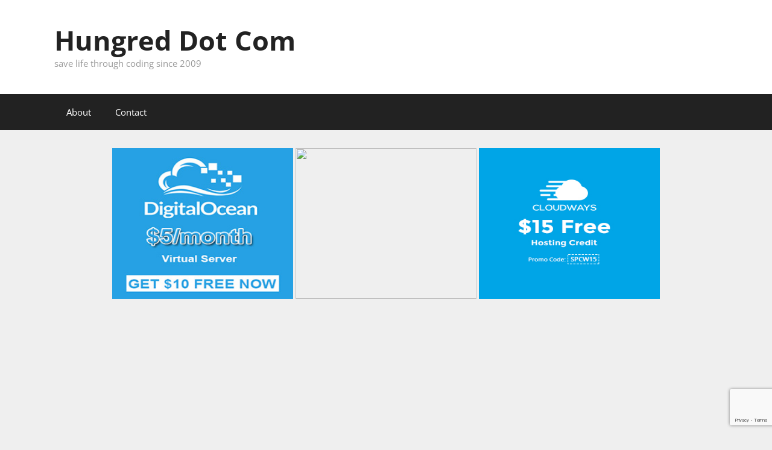

--- FILE ---
content_type: text/html; charset=utf-8
request_url: https://www.google.com/recaptcha/api2/anchor?ar=1&k=6LfYacsUAAAAABAYKvtsUpXndEPLqW9SE2Hoj3Ri&co=aHR0cHM6Ly93d3cuaHVuZ3JlZC5jb206NDQz&hl=en&v=PoyoqOPhxBO7pBk68S4YbpHZ&size=invisible&anchor-ms=20000&execute-ms=30000&cb=r13khcifi94k
body_size: 48583
content:
<!DOCTYPE HTML><html dir="ltr" lang="en"><head><meta http-equiv="Content-Type" content="text/html; charset=UTF-8">
<meta http-equiv="X-UA-Compatible" content="IE=edge">
<title>reCAPTCHA</title>
<style type="text/css">
/* cyrillic-ext */
@font-face {
  font-family: 'Roboto';
  font-style: normal;
  font-weight: 400;
  font-stretch: 100%;
  src: url(//fonts.gstatic.com/s/roboto/v48/KFO7CnqEu92Fr1ME7kSn66aGLdTylUAMa3GUBHMdazTgWw.woff2) format('woff2');
  unicode-range: U+0460-052F, U+1C80-1C8A, U+20B4, U+2DE0-2DFF, U+A640-A69F, U+FE2E-FE2F;
}
/* cyrillic */
@font-face {
  font-family: 'Roboto';
  font-style: normal;
  font-weight: 400;
  font-stretch: 100%;
  src: url(//fonts.gstatic.com/s/roboto/v48/KFO7CnqEu92Fr1ME7kSn66aGLdTylUAMa3iUBHMdazTgWw.woff2) format('woff2');
  unicode-range: U+0301, U+0400-045F, U+0490-0491, U+04B0-04B1, U+2116;
}
/* greek-ext */
@font-face {
  font-family: 'Roboto';
  font-style: normal;
  font-weight: 400;
  font-stretch: 100%;
  src: url(//fonts.gstatic.com/s/roboto/v48/KFO7CnqEu92Fr1ME7kSn66aGLdTylUAMa3CUBHMdazTgWw.woff2) format('woff2');
  unicode-range: U+1F00-1FFF;
}
/* greek */
@font-face {
  font-family: 'Roboto';
  font-style: normal;
  font-weight: 400;
  font-stretch: 100%;
  src: url(//fonts.gstatic.com/s/roboto/v48/KFO7CnqEu92Fr1ME7kSn66aGLdTylUAMa3-UBHMdazTgWw.woff2) format('woff2');
  unicode-range: U+0370-0377, U+037A-037F, U+0384-038A, U+038C, U+038E-03A1, U+03A3-03FF;
}
/* math */
@font-face {
  font-family: 'Roboto';
  font-style: normal;
  font-weight: 400;
  font-stretch: 100%;
  src: url(//fonts.gstatic.com/s/roboto/v48/KFO7CnqEu92Fr1ME7kSn66aGLdTylUAMawCUBHMdazTgWw.woff2) format('woff2');
  unicode-range: U+0302-0303, U+0305, U+0307-0308, U+0310, U+0312, U+0315, U+031A, U+0326-0327, U+032C, U+032F-0330, U+0332-0333, U+0338, U+033A, U+0346, U+034D, U+0391-03A1, U+03A3-03A9, U+03B1-03C9, U+03D1, U+03D5-03D6, U+03F0-03F1, U+03F4-03F5, U+2016-2017, U+2034-2038, U+203C, U+2040, U+2043, U+2047, U+2050, U+2057, U+205F, U+2070-2071, U+2074-208E, U+2090-209C, U+20D0-20DC, U+20E1, U+20E5-20EF, U+2100-2112, U+2114-2115, U+2117-2121, U+2123-214F, U+2190, U+2192, U+2194-21AE, U+21B0-21E5, U+21F1-21F2, U+21F4-2211, U+2213-2214, U+2216-22FF, U+2308-230B, U+2310, U+2319, U+231C-2321, U+2336-237A, U+237C, U+2395, U+239B-23B7, U+23D0, U+23DC-23E1, U+2474-2475, U+25AF, U+25B3, U+25B7, U+25BD, U+25C1, U+25CA, U+25CC, U+25FB, U+266D-266F, U+27C0-27FF, U+2900-2AFF, U+2B0E-2B11, U+2B30-2B4C, U+2BFE, U+3030, U+FF5B, U+FF5D, U+1D400-1D7FF, U+1EE00-1EEFF;
}
/* symbols */
@font-face {
  font-family: 'Roboto';
  font-style: normal;
  font-weight: 400;
  font-stretch: 100%;
  src: url(//fonts.gstatic.com/s/roboto/v48/KFO7CnqEu92Fr1ME7kSn66aGLdTylUAMaxKUBHMdazTgWw.woff2) format('woff2');
  unicode-range: U+0001-000C, U+000E-001F, U+007F-009F, U+20DD-20E0, U+20E2-20E4, U+2150-218F, U+2190, U+2192, U+2194-2199, U+21AF, U+21E6-21F0, U+21F3, U+2218-2219, U+2299, U+22C4-22C6, U+2300-243F, U+2440-244A, U+2460-24FF, U+25A0-27BF, U+2800-28FF, U+2921-2922, U+2981, U+29BF, U+29EB, U+2B00-2BFF, U+4DC0-4DFF, U+FFF9-FFFB, U+10140-1018E, U+10190-1019C, U+101A0, U+101D0-101FD, U+102E0-102FB, U+10E60-10E7E, U+1D2C0-1D2D3, U+1D2E0-1D37F, U+1F000-1F0FF, U+1F100-1F1AD, U+1F1E6-1F1FF, U+1F30D-1F30F, U+1F315, U+1F31C, U+1F31E, U+1F320-1F32C, U+1F336, U+1F378, U+1F37D, U+1F382, U+1F393-1F39F, U+1F3A7-1F3A8, U+1F3AC-1F3AF, U+1F3C2, U+1F3C4-1F3C6, U+1F3CA-1F3CE, U+1F3D4-1F3E0, U+1F3ED, U+1F3F1-1F3F3, U+1F3F5-1F3F7, U+1F408, U+1F415, U+1F41F, U+1F426, U+1F43F, U+1F441-1F442, U+1F444, U+1F446-1F449, U+1F44C-1F44E, U+1F453, U+1F46A, U+1F47D, U+1F4A3, U+1F4B0, U+1F4B3, U+1F4B9, U+1F4BB, U+1F4BF, U+1F4C8-1F4CB, U+1F4D6, U+1F4DA, U+1F4DF, U+1F4E3-1F4E6, U+1F4EA-1F4ED, U+1F4F7, U+1F4F9-1F4FB, U+1F4FD-1F4FE, U+1F503, U+1F507-1F50B, U+1F50D, U+1F512-1F513, U+1F53E-1F54A, U+1F54F-1F5FA, U+1F610, U+1F650-1F67F, U+1F687, U+1F68D, U+1F691, U+1F694, U+1F698, U+1F6AD, U+1F6B2, U+1F6B9-1F6BA, U+1F6BC, U+1F6C6-1F6CF, U+1F6D3-1F6D7, U+1F6E0-1F6EA, U+1F6F0-1F6F3, U+1F6F7-1F6FC, U+1F700-1F7FF, U+1F800-1F80B, U+1F810-1F847, U+1F850-1F859, U+1F860-1F887, U+1F890-1F8AD, U+1F8B0-1F8BB, U+1F8C0-1F8C1, U+1F900-1F90B, U+1F93B, U+1F946, U+1F984, U+1F996, U+1F9E9, U+1FA00-1FA6F, U+1FA70-1FA7C, U+1FA80-1FA89, U+1FA8F-1FAC6, U+1FACE-1FADC, U+1FADF-1FAE9, U+1FAF0-1FAF8, U+1FB00-1FBFF;
}
/* vietnamese */
@font-face {
  font-family: 'Roboto';
  font-style: normal;
  font-weight: 400;
  font-stretch: 100%;
  src: url(//fonts.gstatic.com/s/roboto/v48/KFO7CnqEu92Fr1ME7kSn66aGLdTylUAMa3OUBHMdazTgWw.woff2) format('woff2');
  unicode-range: U+0102-0103, U+0110-0111, U+0128-0129, U+0168-0169, U+01A0-01A1, U+01AF-01B0, U+0300-0301, U+0303-0304, U+0308-0309, U+0323, U+0329, U+1EA0-1EF9, U+20AB;
}
/* latin-ext */
@font-face {
  font-family: 'Roboto';
  font-style: normal;
  font-weight: 400;
  font-stretch: 100%;
  src: url(//fonts.gstatic.com/s/roboto/v48/KFO7CnqEu92Fr1ME7kSn66aGLdTylUAMa3KUBHMdazTgWw.woff2) format('woff2');
  unicode-range: U+0100-02BA, U+02BD-02C5, U+02C7-02CC, U+02CE-02D7, U+02DD-02FF, U+0304, U+0308, U+0329, U+1D00-1DBF, U+1E00-1E9F, U+1EF2-1EFF, U+2020, U+20A0-20AB, U+20AD-20C0, U+2113, U+2C60-2C7F, U+A720-A7FF;
}
/* latin */
@font-face {
  font-family: 'Roboto';
  font-style: normal;
  font-weight: 400;
  font-stretch: 100%;
  src: url(//fonts.gstatic.com/s/roboto/v48/KFO7CnqEu92Fr1ME7kSn66aGLdTylUAMa3yUBHMdazQ.woff2) format('woff2');
  unicode-range: U+0000-00FF, U+0131, U+0152-0153, U+02BB-02BC, U+02C6, U+02DA, U+02DC, U+0304, U+0308, U+0329, U+2000-206F, U+20AC, U+2122, U+2191, U+2193, U+2212, U+2215, U+FEFF, U+FFFD;
}
/* cyrillic-ext */
@font-face {
  font-family: 'Roboto';
  font-style: normal;
  font-weight: 500;
  font-stretch: 100%;
  src: url(//fonts.gstatic.com/s/roboto/v48/KFO7CnqEu92Fr1ME7kSn66aGLdTylUAMa3GUBHMdazTgWw.woff2) format('woff2');
  unicode-range: U+0460-052F, U+1C80-1C8A, U+20B4, U+2DE0-2DFF, U+A640-A69F, U+FE2E-FE2F;
}
/* cyrillic */
@font-face {
  font-family: 'Roboto';
  font-style: normal;
  font-weight: 500;
  font-stretch: 100%;
  src: url(//fonts.gstatic.com/s/roboto/v48/KFO7CnqEu92Fr1ME7kSn66aGLdTylUAMa3iUBHMdazTgWw.woff2) format('woff2');
  unicode-range: U+0301, U+0400-045F, U+0490-0491, U+04B0-04B1, U+2116;
}
/* greek-ext */
@font-face {
  font-family: 'Roboto';
  font-style: normal;
  font-weight: 500;
  font-stretch: 100%;
  src: url(//fonts.gstatic.com/s/roboto/v48/KFO7CnqEu92Fr1ME7kSn66aGLdTylUAMa3CUBHMdazTgWw.woff2) format('woff2');
  unicode-range: U+1F00-1FFF;
}
/* greek */
@font-face {
  font-family: 'Roboto';
  font-style: normal;
  font-weight: 500;
  font-stretch: 100%;
  src: url(//fonts.gstatic.com/s/roboto/v48/KFO7CnqEu92Fr1ME7kSn66aGLdTylUAMa3-UBHMdazTgWw.woff2) format('woff2');
  unicode-range: U+0370-0377, U+037A-037F, U+0384-038A, U+038C, U+038E-03A1, U+03A3-03FF;
}
/* math */
@font-face {
  font-family: 'Roboto';
  font-style: normal;
  font-weight: 500;
  font-stretch: 100%;
  src: url(//fonts.gstatic.com/s/roboto/v48/KFO7CnqEu92Fr1ME7kSn66aGLdTylUAMawCUBHMdazTgWw.woff2) format('woff2');
  unicode-range: U+0302-0303, U+0305, U+0307-0308, U+0310, U+0312, U+0315, U+031A, U+0326-0327, U+032C, U+032F-0330, U+0332-0333, U+0338, U+033A, U+0346, U+034D, U+0391-03A1, U+03A3-03A9, U+03B1-03C9, U+03D1, U+03D5-03D6, U+03F0-03F1, U+03F4-03F5, U+2016-2017, U+2034-2038, U+203C, U+2040, U+2043, U+2047, U+2050, U+2057, U+205F, U+2070-2071, U+2074-208E, U+2090-209C, U+20D0-20DC, U+20E1, U+20E5-20EF, U+2100-2112, U+2114-2115, U+2117-2121, U+2123-214F, U+2190, U+2192, U+2194-21AE, U+21B0-21E5, U+21F1-21F2, U+21F4-2211, U+2213-2214, U+2216-22FF, U+2308-230B, U+2310, U+2319, U+231C-2321, U+2336-237A, U+237C, U+2395, U+239B-23B7, U+23D0, U+23DC-23E1, U+2474-2475, U+25AF, U+25B3, U+25B7, U+25BD, U+25C1, U+25CA, U+25CC, U+25FB, U+266D-266F, U+27C0-27FF, U+2900-2AFF, U+2B0E-2B11, U+2B30-2B4C, U+2BFE, U+3030, U+FF5B, U+FF5D, U+1D400-1D7FF, U+1EE00-1EEFF;
}
/* symbols */
@font-face {
  font-family: 'Roboto';
  font-style: normal;
  font-weight: 500;
  font-stretch: 100%;
  src: url(//fonts.gstatic.com/s/roboto/v48/KFO7CnqEu92Fr1ME7kSn66aGLdTylUAMaxKUBHMdazTgWw.woff2) format('woff2');
  unicode-range: U+0001-000C, U+000E-001F, U+007F-009F, U+20DD-20E0, U+20E2-20E4, U+2150-218F, U+2190, U+2192, U+2194-2199, U+21AF, U+21E6-21F0, U+21F3, U+2218-2219, U+2299, U+22C4-22C6, U+2300-243F, U+2440-244A, U+2460-24FF, U+25A0-27BF, U+2800-28FF, U+2921-2922, U+2981, U+29BF, U+29EB, U+2B00-2BFF, U+4DC0-4DFF, U+FFF9-FFFB, U+10140-1018E, U+10190-1019C, U+101A0, U+101D0-101FD, U+102E0-102FB, U+10E60-10E7E, U+1D2C0-1D2D3, U+1D2E0-1D37F, U+1F000-1F0FF, U+1F100-1F1AD, U+1F1E6-1F1FF, U+1F30D-1F30F, U+1F315, U+1F31C, U+1F31E, U+1F320-1F32C, U+1F336, U+1F378, U+1F37D, U+1F382, U+1F393-1F39F, U+1F3A7-1F3A8, U+1F3AC-1F3AF, U+1F3C2, U+1F3C4-1F3C6, U+1F3CA-1F3CE, U+1F3D4-1F3E0, U+1F3ED, U+1F3F1-1F3F3, U+1F3F5-1F3F7, U+1F408, U+1F415, U+1F41F, U+1F426, U+1F43F, U+1F441-1F442, U+1F444, U+1F446-1F449, U+1F44C-1F44E, U+1F453, U+1F46A, U+1F47D, U+1F4A3, U+1F4B0, U+1F4B3, U+1F4B9, U+1F4BB, U+1F4BF, U+1F4C8-1F4CB, U+1F4D6, U+1F4DA, U+1F4DF, U+1F4E3-1F4E6, U+1F4EA-1F4ED, U+1F4F7, U+1F4F9-1F4FB, U+1F4FD-1F4FE, U+1F503, U+1F507-1F50B, U+1F50D, U+1F512-1F513, U+1F53E-1F54A, U+1F54F-1F5FA, U+1F610, U+1F650-1F67F, U+1F687, U+1F68D, U+1F691, U+1F694, U+1F698, U+1F6AD, U+1F6B2, U+1F6B9-1F6BA, U+1F6BC, U+1F6C6-1F6CF, U+1F6D3-1F6D7, U+1F6E0-1F6EA, U+1F6F0-1F6F3, U+1F6F7-1F6FC, U+1F700-1F7FF, U+1F800-1F80B, U+1F810-1F847, U+1F850-1F859, U+1F860-1F887, U+1F890-1F8AD, U+1F8B0-1F8BB, U+1F8C0-1F8C1, U+1F900-1F90B, U+1F93B, U+1F946, U+1F984, U+1F996, U+1F9E9, U+1FA00-1FA6F, U+1FA70-1FA7C, U+1FA80-1FA89, U+1FA8F-1FAC6, U+1FACE-1FADC, U+1FADF-1FAE9, U+1FAF0-1FAF8, U+1FB00-1FBFF;
}
/* vietnamese */
@font-face {
  font-family: 'Roboto';
  font-style: normal;
  font-weight: 500;
  font-stretch: 100%;
  src: url(//fonts.gstatic.com/s/roboto/v48/KFO7CnqEu92Fr1ME7kSn66aGLdTylUAMa3OUBHMdazTgWw.woff2) format('woff2');
  unicode-range: U+0102-0103, U+0110-0111, U+0128-0129, U+0168-0169, U+01A0-01A1, U+01AF-01B0, U+0300-0301, U+0303-0304, U+0308-0309, U+0323, U+0329, U+1EA0-1EF9, U+20AB;
}
/* latin-ext */
@font-face {
  font-family: 'Roboto';
  font-style: normal;
  font-weight: 500;
  font-stretch: 100%;
  src: url(//fonts.gstatic.com/s/roboto/v48/KFO7CnqEu92Fr1ME7kSn66aGLdTylUAMa3KUBHMdazTgWw.woff2) format('woff2');
  unicode-range: U+0100-02BA, U+02BD-02C5, U+02C7-02CC, U+02CE-02D7, U+02DD-02FF, U+0304, U+0308, U+0329, U+1D00-1DBF, U+1E00-1E9F, U+1EF2-1EFF, U+2020, U+20A0-20AB, U+20AD-20C0, U+2113, U+2C60-2C7F, U+A720-A7FF;
}
/* latin */
@font-face {
  font-family: 'Roboto';
  font-style: normal;
  font-weight: 500;
  font-stretch: 100%;
  src: url(//fonts.gstatic.com/s/roboto/v48/KFO7CnqEu92Fr1ME7kSn66aGLdTylUAMa3yUBHMdazQ.woff2) format('woff2');
  unicode-range: U+0000-00FF, U+0131, U+0152-0153, U+02BB-02BC, U+02C6, U+02DA, U+02DC, U+0304, U+0308, U+0329, U+2000-206F, U+20AC, U+2122, U+2191, U+2193, U+2212, U+2215, U+FEFF, U+FFFD;
}
/* cyrillic-ext */
@font-face {
  font-family: 'Roboto';
  font-style: normal;
  font-weight: 900;
  font-stretch: 100%;
  src: url(//fonts.gstatic.com/s/roboto/v48/KFO7CnqEu92Fr1ME7kSn66aGLdTylUAMa3GUBHMdazTgWw.woff2) format('woff2');
  unicode-range: U+0460-052F, U+1C80-1C8A, U+20B4, U+2DE0-2DFF, U+A640-A69F, U+FE2E-FE2F;
}
/* cyrillic */
@font-face {
  font-family: 'Roboto';
  font-style: normal;
  font-weight: 900;
  font-stretch: 100%;
  src: url(//fonts.gstatic.com/s/roboto/v48/KFO7CnqEu92Fr1ME7kSn66aGLdTylUAMa3iUBHMdazTgWw.woff2) format('woff2');
  unicode-range: U+0301, U+0400-045F, U+0490-0491, U+04B0-04B1, U+2116;
}
/* greek-ext */
@font-face {
  font-family: 'Roboto';
  font-style: normal;
  font-weight: 900;
  font-stretch: 100%;
  src: url(//fonts.gstatic.com/s/roboto/v48/KFO7CnqEu92Fr1ME7kSn66aGLdTylUAMa3CUBHMdazTgWw.woff2) format('woff2');
  unicode-range: U+1F00-1FFF;
}
/* greek */
@font-face {
  font-family: 'Roboto';
  font-style: normal;
  font-weight: 900;
  font-stretch: 100%;
  src: url(//fonts.gstatic.com/s/roboto/v48/KFO7CnqEu92Fr1ME7kSn66aGLdTylUAMa3-UBHMdazTgWw.woff2) format('woff2');
  unicode-range: U+0370-0377, U+037A-037F, U+0384-038A, U+038C, U+038E-03A1, U+03A3-03FF;
}
/* math */
@font-face {
  font-family: 'Roboto';
  font-style: normal;
  font-weight: 900;
  font-stretch: 100%;
  src: url(//fonts.gstatic.com/s/roboto/v48/KFO7CnqEu92Fr1ME7kSn66aGLdTylUAMawCUBHMdazTgWw.woff2) format('woff2');
  unicode-range: U+0302-0303, U+0305, U+0307-0308, U+0310, U+0312, U+0315, U+031A, U+0326-0327, U+032C, U+032F-0330, U+0332-0333, U+0338, U+033A, U+0346, U+034D, U+0391-03A1, U+03A3-03A9, U+03B1-03C9, U+03D1, U+03D5-03D6, U+03F0-03F1, U+03F4-03F5, U+2016-2017, U+2034-2038, U+203C, U+2040, U+2043, U+2047, U+2050, U+2057, U+205F, U+2070-2071, U+2074-208E, U+2090-209C, U+20D0-20DC, U+20E1, U+20E5-20EF, U+2100-2112, U+2114-2115, U+2117-2121, U+2123-214F, U+2190, U+2192, U+2194-21AE, U+21B0-21E5, U+21F1-21F2, U+21F4-2211, U+2213-2214, U+2216-22FF, U+2308-230B, U+2310, U+2319, U+231C-2321, U+2336-237A, U+237C, U+2395, U+239B-23B7, U+23D0, U+23DC-23E1, U+2474-2475, U+25AF, U+25B3, U+25B7, U+25BD, U+25C1, U+25CA, U+25CC, U+25FB, U+266D-266F, U+27C0-27FF, U+2900-2AFF, U+2B0E-2B11, U+2B30-2B4C, U+2BFE, U+3030, U+FF5B, U+FF5D, U+1D400-1D7FF, U+1EE00-1EEFF;
}
/* symbols */
@font-face {
  font-family: 'Roboto';
  font-style: normal;
  font-weight: 900;
  font-stretch: 100%;
  src: url(//fonts.gstatic.com/s/roboto/v48/KFO7CnqEu92Fr1ME7kSn66aGLdTylUAMaxKUBHMdazTgWw.woff2) format('woff2');
  unicode-range: U+0001-000C, U+000E-001F, U+007F-009F, U+20DD-20E0, U+20E2-20E4, U+2150-218F, U+2190, U+2192, U+2194-2199, U+21AF, U+21E6-21F0, U+21F3, U+2218-2219, U+2299, U+22C4-22C6, U+2300-243F, U+2440-244A, U+2460-24FF, U+25A0-27BF, U+2800-28FF, U+2921-2922, U+2981, U+29BF, U+29EB, U+2B00-2BFF, U+4DC0-4DFF, U+FFF9-FFFB, U+10140-1018E, U+10190-1019C, U+101A0, U+101D0-101FD, U+102E0-102FB, U+10E60-10E7E, U+1D2C0-1D2D3, U+1D2E0-1D37F, U+1F000-1F0FF, U+1F100-1F1AD, U+1F1E6-1F1FF, U+1F30D-1F30F, U+1F315, U+1F31C, U+1F31E, U+1F320-1F32C, U+1F336, U+1F378, U+1F37D, U+1F382, U+1F393-1F39F, U+1F3A7-1F3A8, U+1F3AC-1F3AF, U+1F3C2, U+1F3C4-1F3C6, U+1F3CA-1F3CE, U+1F3D4-1F3E0, U+1F3ED, U+1F3F1-1F3F3, U+1F3F5-1F3F7, U+1F408, U+1F415, U+1F41F, U+1F426, U+1F43F, U+1F441-1F442, U+1F444, U+1F446-1F449, U+1F44C-1F44E, U+1F453, U+1F46A, U+1F47D, U+1F4A3, U+1F4B0, U+1F4B3, U+1F4B9, U+1F4BB, U+1F4BF, U+1F4C8-1F4CB, U+1F4D6, U+1F4DA, U+1F4DF, U+1F4E3-1F4E6, U+1F4EA-1F4ED, U+1F4F7, U+1F4F9-1F4FB, U+1F4FD-1F4FE, U+1F503, U+1F507-1F50B, U+1F50D, U+1F512-1F513, U+1F53E-1F54A, U+1F54F-1F5FA, U+1F610, U+1F650-1F67F, U+1F687, U+1F68D, U+1F691, U+1F694, U+1F698, U+1F6AD, U+1F6B2, U+1F6B9-1F6BA, U+1F6BC, U+1F6C6-1F6CF, U+1F6D3-1F6D7, U+1F6E0-1F6EA, U+1F6F0-1F6F3, U+1F6F7-1F6FC, U+1F700-1F7FF, U+1F800-1F80B, U+1F810-1F847, U+1F850-1F859, U+1F860-1F887, U+1F890-1F8AD, U+1F8B0-1F8BB, U+1F8C0-1F8C1, U+1F900-1F90B, U+1F93B, U+1F946, U+1F984, U+1F996, U+1F9E9, U+1FA00-1FA6F, U+1FA70-1FA7C, U+1FA80-1FA89, U+1FA8F-1FAC6, U+1FACE-1FADC, U+1FADF-1FAE9, U+1FAF0-1FAF8, U+1FB00-1FBFF;
}
/* vietnamese */
@font-face {
  font-family: 'Roboto';
  font-style: normal;
  font-weight: 900;
  font-stretch: 100%;
  src: url(//fonts.gstatic.com/s/roboto/v48/KFO7CnqEu92Fr1ME7kSn66aGLdTylUAMa3OUBHMdazTgWw.woff2) format('woff2');
  unicode-range: U+0102-0103, U+0110-0111, U+0128-0129, U+0168-0169, U+01A0-01A1, U+01AF-01B0, U+0300-0301, U+0303-0304, U+0308-0309, U+0323, U+0329, U+1EA0-1EF9, U+20AB;
}
/* latin-ext */
@font-face {
  font-family: 'Roboto';
  font-style: normal;
  font-weight: 900;
  font-stretch: 100%;
  src: url(//fonts.gstatic.com/s/roboto/v48/KFO7CnqEu92Fr1ME7kSn66aGLdTylUAMa3KUBHMdazTgWw.woff2) format('woff2');
  unicode-range: U+0100-02BA, U+02BD-02C5, U+02C7-02CC, U+02CE-02D7, U+02DD-02FF, U+0304, U+0308, U+0329, U+1D00-1DBF, U+1E00-1E9F, U+1EF2-1EFF, U+2020, U+20A0-20AB, U+20AD-20C0, U+2113, U+2C60-2C7F, U+A720-A7FF;
}
/* latin */
@font-face {
  font-family: 'Roboto';
  font-style: normal;
  font-weight: 900;
  font-stretch: 100%;
  src: url(//fonts.gstatic.com/s/roboto/v48/KFO7CnqEu92Fr1ME7kSn66aGLdTylUAMa3yUBHMdazQ.woff2) format('woff2');
  unicode-range: U+0000-00FF, U+0131, U+0152-0153, U+02BB-02BC, U+02C6, U+02DA, U+02DC, U+0304, U+0308, U+0329, U+2000-206F, U+20AC, U+2122, U+2191, U+2193, U+2212, U+2215, U+FEFF, U+FFFD;
}

</style>
<link rel="stylesheet" type="text/css" href="https://www.gstatic.com/recaptcha/releases/PoyoqOPhxBO7pBk68S4YbpHZ/styles__ltr.css">
<script nonce="G-lrNlOIu6rCsB10N3a6IQ" type="text/javascript">window['__recaptcha_api'] = 'https://www.google.com/recaptcha/api2/';</script>
<script type="text/javascript" src="https://www.gstatic.com/recaptcha/releases/PoyoqOPhxBO7pBk68S4YbpHZ/recaptcha__en.js" nonce="G-lrNlOIu6rCsB10N3a6IQ">
      
    </script></head>
<body><div id="rc-anchor-alert" class="rc-anchor-alert"></div>
<input type="hidden" id="recaptcha-token" value="[base64]">
<script type="text/javascript" nonce="G-lrNlOIu6rCsB10N3a6IQ">
      recaptcha.anchor.Main.init("[\x22ainput\x22,[\x22bgdata\x22,\x22\x22,\[base64]/[base64]/[base64]/[base64]/[base64]/[base64]/[base64]/[base64]/[base64]/[base64]\\u003d\x22,\[base64]\\u003d\\u003d\x22,\x22wrHDmUQ0w48UBMK5S14KH8ORw5Q0wrl1fg9AN8Obw487fMKJYsKBR8OceC3CtMOJw7F0w4zDusOBw6HDpcOOVC7Do8KNNsOwEMKrHXPDugnDrMOsw6XCo8Orw4tvwqDDpMOTw5/ChsO/Ulh4CcK7woxKw5XCj1tQZmnDjmcXRMORw4bDqMOWw6wnRMKQC8OmcMKWw4LCoBhACsO2w5XDvFTDncOTTisEwr3DoSwFA8OiWkDCr8Kzw7gRwpJFwqTDlgFDw5XDr8O3w7TDhkJywp/DssO1GGhJwofCoMKaWMKawpBZRk5nw5EnwpTDi3sgwpnCmiN/QCLDuyDCrTvDj8K4BsOswpcMdzjChRfDoh/CiCzDt0U2wqBhwr5Fw6bCjj7DmgXCt8Okb3zCtmvDucKUMcKcNiJUC27Dj00uwoXCssK6w7rCnsObwpDDtTfCsVbDkn7DqjnDksKAYMK2woomwo13aW9OwpTClm9iw4wyCmdiw5JhDsKbDATCmmpQwq0hXsKhJ8KUwpABw6/[base64]/Dj8O8w4DDvTVwacO3UDzDlcOfw7EOw7zDtMOMBMKYaT7DnRHCllZ9w73Ch8Ktw4RVO00kIsONC2jCqcOywpbDuGRnWcOiUCzDo0lbw6/CqcKKcRDDgmBFw4LCqgXChCR0M1HChiAHBw8FI8KUw6XDuB3Di8KeV3QYwqpEwqDCp0UiHsKdNjvDkDUVw4/CikkUZsOYw4HCkRNdbjvCiMKmSDk4VhnCsEFAwrlbw7QkYlV1w5o5LMOOWcK/NxQmEFV2w7bDosKleWjDuCgPczTCrUBiX8KsA8Kjw5BkYWB2w4Amw7vCnTLCmcKDwrB0ZE3DnMKMXkrCnQ0Ew7FoHDJ4Fiphwq7Dm8OVw7LClMKKw6rDtFvChFJwG8OkwpNUccKPPmXClXt9wonCtsKPwovDl8Oew6zDgBHCvx/DucO2wos3wqzCpcO1TGpoVMKew47DrEjDiTbCqDHDqMKdFyltJWsBRGBqw4Uvw619wp/CqcKJwpRnw7jDnmrCmnnDqB0eKcKyPjpXKcKgHMKDwr3CqcOcbxYAw6fDl8K+wrp+w4PDt8KOXmDDkcKrV1nDpGEVw74gbMKWURNvw7kmwrgqwpPDihvCmRVAw4nDicKJw7oYcsO9wpXDtcK2wp7CoVzChR97axDCjcK/biwNwrttw5V7w67DiiFlFMKvUlIVb3fCt8KLwrHDojUQwrxoG3AUNgwww7B6MB4AwqtIw6gcUw1Bwo/[base64]/CmjzClcOUG8OPw5/[base64]/CtyZRw5ZAPMO7cMKeXE7DqsK7wrEvJMKNDyYxYsOEwptsw5fCj3fDo8O7wqwZK00ow6Y4TEl+w6NKWcOZLHTCnsKQZ3DCu8KbFcKsOATCux3CsMKlw7jCjcK3Oxx1w5J5wrt3P31xPsKQDMK5w7bCuMO9MmvDssOOwrEAwoosw4hdwr/CsMKBY8KJw4fDj3XDikHCvMKYHsKNMx4Uw6jDlMKfwobCpwRMw5/CisKPw6wPMcOnM8OlAsO0dTdaYsOpw6fCo3kMbsOlVV0Jcg/[base64]/[base64]/DpE/Cn3XDucO+e8OaE8OfZsOhTAJEXXsTwptVKMKxw53Cp0QWw50pw7bDusK/OcKdw7ZZw5nDpT/CoD8TFwjDr0vCiz1iw6x4wrELTGHDncKhw6bCgsKRwpRSw6rDmMKIw6JwwrkEbsODKMOgDMKCa8Ozwr3Ch8OLw5TDucKiI1slAyVhwrfDrsKBI2/Co3NLCcOSO8OYw6DCg8OTA8KReMK8wo/Ds8Oywq/DjcOtAwBMw6pmw6odKsO0NsOgJsOqw7BeEsKRIlXChHnDncKlwq0gDkfCnBLDgMK0Q8O8dcOUHsK3w6VwDcKhMG0xQQvCt0bDjMKnwrAgNVbDmB1JfQxfeS0yEMOmw7vCkcO0U8OpTVMsH1vCs8OQaMOwJ8K/wrcdUsOfwqljRsK/wps4AwYMMiladWUxacO1N3HCk2vCoU8+w7pdwrnCpMKuCVAdw6FYIcKbwrrCicKUw5fCr8OHwrPDscO7GMO/woU6wpjCtGjClcKEccO4fsOgeCzDsmdkw4saVcOCwo/DrBZ4wosHH8KlHxTCpMK3w6Icw7LCoERYwrnCo11Ewp3CshoLw5o2w6Nae0/CpsOeMcONw5UewrDCjcKOw5HCqkDDncK9RcKBw47DrsKGXsOnwpbCrHXDpMOGHkTDulVdcsOhwrzCi8KZASp8w5x4wqEKIlp7H8OqwrHDkcOcwrTCqlPDksO+w6phZS/CnMOqP8KnwovCtCEKwoXCicOqw5lxCsO2wp8RcsKEPSjCpsOnEznDgFHCnxXDmizDlsOjw6kewr/Dh2lgHB52w7HChmLCsgs/GRobSMOmTsKmK17DgsOYIkU+URTCi0nDt8Ojw4Qmw43DlcK3woQWwqU8w6rCjSfDt8KDV1zCk17CqzdOw6rDlcK4w4dOXMKuw57CqwRgw77CucKJwq80w5zCrH5xGcOlfAzDm8KlEcOMw5IYw4YOH37DucKbIj7CtDtGwrZsdMOowqDDnTjCrcK1wrx6w6zDrl4Swrc/wrXDkxHDmXjDhcK1wrrChxjDqsKsw5nDscODwoAQw6zDqgtXUk1RwqxDecK8PsKAMsOWw6NWUS3CvUDDjhfCt8KpAULDp8KUwoLCq2c6wrLCscO2OhTChTxqGsKLIivDjVI+MX91CMKwDWs6GUvDsG/DjW7DvcKBw5/DhsOhIsOuJm7Do8KDNUtaPsKzw5gzOgvDtVxoE8K9wr3CosOzf8Owwq7CrH7CvsOIw44QwoXDgQfDisOTwpVSw6gXwqfDu8OuP8KCw6QgwprDig/Dvhd5w6vDmA/[base64]/[base64]/Cr8KCKzzDiADCj0vDq8OcwrvCkkIwMXU/LxEEfMKKYcKxw4XCnXbDmk0uwpjClGReYFjDmyHDncOcwqrCg1U/ZMO9wpI/[base64]/ClMO2wo3DuTbCjUjCmsO3wpjCosKfY8OGwo9nAkAGe0/[base64]/Dp37DhCPDocKdwohgwrdxI1ZBwqLCtMOgw7zCtD5Jw5bDucK1wplvdnxDw6zDjxrCtCNGw6nDvh3DiXB9wpPDhkfCp28Dw6PCjzPDmsK2AMO4WcKewovDogHCtsO3C8OQbFxkwpjDnD/Ci8KNwo7DuMKAPsO+wp/CvSZ0OcKdwprDisKBYsKMw6PCrsOFB8KswpJ6w75xbzYEfsOeGMKrwrtywoE7woZzTG5vC2PDm0DCocKqwohuwrgmwqjDnVJ1CV7CjXsPMcOXFkRhRcKpP8OXwprCscOww53DuWkycMO/wqXDg8OJbSXCiTYWwoDDk8OaO8KxOEIbwozDpz0eACgvw5oEwrcsMsOQLsK+ODnCj8KbIVnClsOfX0/ChsOCNhkIABEzIcK/woIoTFJewpQjEwTCoQsnaB9XcHwRfGTDssOZwqPCn8OwfMO5DGfCkxPDrcKOfcKRw4TDhDAuCDA5w4bDo8OkfnPDgMKxwq4VSMKfw5tFwqvCqgnChcK8XCtlDgUCbsK8RF8sw53CiiTDqSjCv2nCr8Krw47Dh2p0fz83wpvDp2lfwoVTw4EjXMOaFB/[base64]/DlyQBDMOSw5TCtAHDnD5aw6Ivw5DCkcK5w5tJTEBNO8K7IMKoLMOewpcEw7rDlMKfw6wASCNEDMKdLlEKNFRowoLCkRjCvCFtTwcgw4DCqztFw7HCs1RAw4DDlnjCqsK9fsKcWVgZw7rDkcKNwoDCkMK6w5LDqMOVw4fDhsKBwpjClWrCkzNTw4V0w4rDpn/DjsKKP3wvVzcrw7kOJXB4wowpOcO0HmVwexHChMKTw47DtcKxwoNGw61hwp5dQlnCm2DCqcOaDhZcw5lgT8OYKcKnwqhpM8KtwrACwoxnDRpvw7Y/wo0QQMO0FzvCvT3ChAlFw4LDqcOGw4PDmMKpw5fDmjrCtGXDqcK7S8K7w77CtcK9N8KVw6rCqyh6wo49McOLw7cFwrQ8wpbCrsOgbMK2wop5wo8aRjLDpsOswpbDlgUewrvDscKAO8OewqYiwqPDsVLDrMKCw7fDv8KoETTCly7CjcO/[base64]/[base64]/[base64]/DonjCgsKXc8KkbBx1wonDvljDvBgJUUnCrC/[base64]/[base64]/H8OFwrxqwr7CjyjCt8OSNcONLVgwJmIoecOwwqE4Z8OewpNewr8oWUURw5nDjmNfwojDh0vDs8KUEcK4w4JiOMKUQcOoB8Oww7XDgks5w5TCusO1w5howoPCiMOqwpPDt1LCisKkw5k6LWnDgcOOZkV+B8OfwpgIwr02XREewosXwqdtXzfCmjscPsK2CsO/UMKJwq0yw7g1wpfDrkh1RGnDllU3w4hwCSVdNsKhw4XDojAMPlbCo2LCiMOcM8OLw5/DlsOlRyUrCClTchTDulrCs1zDjggcw5NBw6VxwrB4bT4uBcKLW0dKw6ZiTzfCrcKQVlvDt8OEFcKsZsOew4/CnMKgw6MSw7Fhwok4dMOqeMKbw6LDtcOVwrsgDMKjw7NswqTCq8OqM8OKw6BRwpM+G3MoJioHwp/CicK/ScKBw7IVw7DChsKiSsOVw6zCvxDCtRDCqDsUwoouIsOXworDh8K1wpjDrRzDh3x/[base64]/Cl35AwqrDp8OlwpXChMKGcX3DpsKQw51kw6E8w4fDkcOnwoQow682CFpOFMOwQ3DDoyrCm8OzYsOnKcOpw5/[base64]/Ck8KQfG3DgRcnfjXDqMOsTcKNJnjDuRjDnMKoAMKoJsOFwo/DgGF3wpHDs8K3CHQYw57DglbDsDVfwrVswr/DuWt2BAPCpRbCoQI1dSbDlg/DimTCiCzCniEbF0JrFFzDmyMlEHgWw7FVd8OpB1ELb3vDtmVBwrhVGcOUKMO6Q1htc8OMwrzDsH9kVMKNCcKKMcONw6kZw7xUw7fDnGsFwpttwp7DvDnCgsO6CH/CiVkTw5zDgsKBw5xcw5F8w6lnT8KVwpRZwrfDlm/DiA4PYAN/wr/CjcKkbsOrY8OKaMOkw7nCqi7Cp3HCncKMdl4mZX/Di2dJMMKNJRBFBsKdJ8KdalRaNiAsasKRw7ANw7pww7nDo8KyLcOHwoAYw4/DoEUmw7hBUMKewpk7fj40w4YNUsO9w7tcNMOXwrvDssKUw4wAwqIpwqh7R30ZPsOIwqceIsKGwrnDg8Krw7FDAsKXHgkpwrw/[base64]/CoxZDKzotw7/CmMO5KsO1c2MmwqjDlMKzw4DDmsOZwqU3w5LDucKwP8Kiw6bDtcOQVhV5w4zCmnfDhTXCs1PDpjHCpFHDnnQnQD4DwpZqw4TDtxJnwqXCvMOlwpnDq8Kmwpgcwqw/J8OpwoNWLl8owqR3OsOuw7t9w5QBHVsJw5E3eAvCpsK4ZyVWwqvDmyzDssK8woDCp8KxwqjDuMKgH8K0dsKZwq97cjRFCADCjcKIaMO/QsKuIcKMwpzDmBbCpg/DgBR+a1NUMMK5XW/Cjw7Dml7Ds8KDKsORAMO8wqg0e3HDp8O2w6TDm8KAQcKfwrZOw4TDvxjCoCR6CGliwpjDnMOAw5fDm8Kcwr1lwoNvF8KPLlnCsMKtw7c1wrPCojLCh10kw6DDnHoYRcK/[base64]/CjUdcwqXCp8OvwqzDh8KIPRLCmH8RwrrCscOdw4FUeCPCsDYtw4h8wrXCrwRPAsKFcxfCr8OKwp9ha1Jrd8Kuw407w4HCucKIwr85wrLCmghxw4snPsKxB8KvwrBswqzCgMKEwrzCjzVaHVHCu0h/NsKRwqnDjV5+dMOqCMOvwqjCv3QFPgHDssOmIw7CvWM+a8OOwpbDp8KwahLCvnvCsMO/asOZOz3Dt8OFH8Kawp7DghYVwoDCp8O7OcK+acOaw73CtRR3GD/ClyLDtDZ9w4Faw4zCgMK5LMK3ScKkwppEGGZUwr/CisKpwqXCpcOpwpd5OiRMW8OrEMOswr9gfg1lwqR2w73DnsOhw5sPwprDjzM8w4/CgQEWwpHDv8KZASPDiMO+wrdlw4TDlSPCpkHDkcKqw69IwqLCjU7Di8OEw5YUV8ORVXbDucOPw59YfMKhNsK9wqBLw647AsObwohyw5kKJzjClRACwoxOfzvCpxFYOwXDnS/Cn00Bwr44w5DCmWUfQMO7dMKkAT/CmsOEwqzCn2ZvwojCkcOINMOoN8KuUkcYwoHCqcKhXcKbw4wrwqkRwpTDnRjChmANY3MyfsKuw58rM8OPw5DCs8Kdw6UcZzUNwpPDqhnDjMKWf0JcK2bClhHDsSsJbwt2w5fCvU14cMKGRsK3eR3CkcO4wqnDuBfDssOsNGTDvMK/wr09w7g/YRtuCyHDjMKuSMOFf1wOGMK5w4sSwovCpi3DnXwEwpDCosOyH8OJF1jClwRaw7B2w6/DqcK0VEfCh3tYC8OGwo7DicOYQcOpwrPCplbCskgUSMKTUCBwRMOOcsKnw44ew54xw43CpsO7wqHCgn4Bwp/ChXg5F8ODwrhnVcKkbmsFe8OiwoLDosORw5XChVzCn8KVwofDoW7Dtl3DsRfDmsK1Ik3CvzLClizDtxNnwpBLwo93wrXDthYxwp3ClSt8w47DvRrCrUjDhBnDuMKFw787w7zCsMKOGhTCgkXDnhhnKXjDp8KBwo/Cv8O5RMKEw7Yiw4TDgD4vw7/Cn3pZPcOSw4TCiMO7OsKxwrQLwqjDpsOJfcKdwpXCgj/CisOfOSdLCAouwprCqBnCisKrwr50wpzCpsKKwpXCgsKbw6MBHyY2wrIJwr9yAlg8T8K0CHPCnRRMV8Ocwqc1w5NWwovCmivCs8KyDkTDnsKMwqVfw6YpMMOewozCl0NeJsK6wpdDVlnCqyV2w5jDij7Ds8KHQ8KrEsKbFcOiw6Yywp/CmcONJMO3w4vCq8OhbFcPwogewo/Dj8OyccOXwoB0woPDtsKOwqcBWF7ClcKBWMOzEMKuN0h1w4BYUFsAwq3Dt8KFwqRaSMK6CcKKJMKyw6LDvnXCj2Fuw53DscORw4rDvz3CpXYJw440ZEPCtiFeRsODw7B0w5/DnMK2SlMAGsOoC8Oow4TDuMKuwpTCqcOcDX3DrsKQWsOUw5rDkg3Du8K2Iw4Jwpkswo/DucK5w5wvCMK0ZlTDicKbw7PCql7DisODR8OUwqJxBwcKISd1KxBywpTDssOvdHppw4/Dix8mwrhyV8KJw6TCgsKCw5fCnFkAWg4QdXVzMnNaw47CgzoAPcKuw7czw5jDnARgVcOcKsKFfcKew7LDk8OjCTx/WAzChEUjb8KOIHnDl30pw6nDpcKGUsOnw5XCtEnDoMK0wqwQw7ZgV8Ksw7HDncOfw41Vw5HDocKZw73DnQ/[base64]/SsOqwprDgkrCl8Okw65OaMOOacKNwp57d8KMH8KnwqLCqA4XwoUufhPDk8KSTcOXEsOFwoh9w6DDrcOZJxoEV8KALMOZVsOeKyhUDMKaw7TCrw/DlsO8wplWPcKYanUaa8OgwpLCscO1csOCwoY9K8OPwpEbZmLCllTDlMOQw49pUsO9w4ENPTgCwqoDBcOxIcOIw5dMeMKYDWlSwoHCjsObwqIrwpbCnMKRQhXCrF7CvGkTLcKpw5kswpPCnXgSblwaG2cGwoMiK2V5fMKiYn9BGmfCpMOuCsKiw4LCiMKBw6/[base64]/CmMO8FMO7w7Z+w4jDgQg4AmUfPcOUDVzCmsOCw7YqOMK6woc8EnQbw6/[base64]/[base64]/DnsKrwo0+w7/ChsKTwpEwwrQuwqHCvHvCiUTCs8KFMsKCBRHCrsK8NF/CkMKTeMOYw44Zw5lqM0ghw7sEFxjCncO4w7bDkEBhwo5/[base64]/[base64]/CmjkSfcK6w44Xw5rCrsOSEAZyw4nDrzdpw6BmGEvCkRJsOsOYw4Vow7/CksKdf8OIKAnDg1t/wrHCvcKlbAVTw5nCjkkIw5bDjUfDp8KJw54UJ8KKwrtBQMOxcDbDrClWwpBOw7UMwrzCjTfDi8OtJ0jDtWrDjx/DoAXCqWx6w60RcVfCq2LCiVgtLcKNw4/DlMKwFEfDim5/w5zDucK8wrIYHSzDq8K2asKEPsOgwotfATjCm8KGQj3DrsKNK01DYcOTw4PCtDjDiMKow5vDi3rChhYPworDq8K6EsKEw7rCgcKhw7DCi2TDjRElPMOdEG/ClWDDi14ICMKCcyICw655JTRTecOUwojCvsKaZMK0w43DnlUUwrd/[base64]/esO8JCdSwosUI8OUwqHDvT9rGiTCt8KIw7N9GsKdIVXDicKMT0Bowrwow6TDtFbDlVxOCUnCkMK8LcOZwoNCRlcjIVl9Q8KMw6sIGsO5HsKZQx1Ew7bDtcKgwokdPErCkhDCh8KBJzhjbsKYDwfCp0bCrmtUCydnw5bCrsO6wpzCmV/[base64]/wrLCjcKyUSPCoxHCvMO8eMKlw68Jw7DCo8Oaw7DCgy3Cq1LCgB8NKsKgwp47wo5Vw69aZcOZUcOiw4zDl8OXcEzCnGHDm8K6w7jCuGnCvsKxwrRawrFUwpc+wocRRcORRXHDlsOwYRNYK8Kiw4pLYl4ew7guwrHDqUpCbcObwr8lw4ZBPMOBRMKBw4PDmsOnYFnDo3/CmXzChsK7NsKmwqZAIyzCikfDv8OFwq7DtcKWw5zCjS3CqMOmwqfCkMOGwrTDrsK7L8OWchMjKizDtsKBw43DoEFWASoBAcOCLkcww67Do2HDv8OQwqDDusOFw53DoRrDqwclw5PCtDLDum4iw6zCrMKkeMKqw5LDkcK0wpsywo42w7/Cj0Rkw6tvw5R3WcKlwqfDp8OAPcKowrbCqy3CusKLwrnCrcKdV2rCj8Otw4lDw5hswqEnw7ZAwqLDs0vDhMKfw4rDqsO+w5nDh8ODw4NRwovDsiTDvlAQwrzDkQ/[base64]/CqsKxwplIwoIkNQxGdsKKw6cdwo1OamzDucKFDRg4w7k2ClvCncODw7RlesKGwpXDslU6w4N0w7DCllbDkWFnw7LDojsoHGg/ACNUb8OQwqUiwoBsAMO8wrMEwrlqRBrCpMKGw5Jlw5xaC8Kowp/DsC9SwqDCp23DkXxCO24Fw5YAWcO8WMK5w4EFw74oNsK5w4vCiXrCihHCs8Kqw4bCucOfYw/Dni/CqHxPwq0Bw59INBEHwrXDiMKDDl1dUMOFw6RbGH0Owpp0AxXDrlZLeMOTwpEjwpUFIsKmVMK/[base64]/CrFYfOsOQRsOdwq/CjTEXIsKELMOAwoZlVcO4SDIGcQfCoSQnwpnDi8Kgw4d+wqIzJVZHJj/[base64]/eEMvwr1ndQzCnMOkwp/DsMKZw7k5wow0HQZCLg9XZXp1w4FPworCl8KFw5XCvyLCjMOrw4HDtV4+w4gow7dYw6vDuhzDnMKUw6LCtMODw5jCnyZmfcKeCcOGw4cTScKowpvDqMOMPcOCTMK2wozCuFN6w5tTw7nDg8KhKMO0FmPCh8OYwpFWw5bDncO/w5/[base64]/DkVIaMh5Ww4rCmMO6wqVxwrfDmFLCuFXDjHUzw7PChXHDqTLCvWs8w5U8FX9ywr7DpA7DvsOPw5zDpj3Dg8OZDsOsFMKlw4MYXT8Aw7hKw648UjfDuFzCpWrDvRvCmC/CpsKQCsOIw5ImwovDs33DhcKgwoBFwoHDvcOyFFdgNcOqHMKrwpgFwrcxw5g3OU3CkhTDl8OPbjTCr8Ome3pGw6FIUcK5w6h3w4Nme0wRw4fDgU3DrDPDoMOAB8OeBjnDvzl+acK2w6LDkMOlwo3Chy1uLwHDumXCvsONw7nDtQjCgRbCj8KETBjDr3fDnUfDtR/[base64]/DgsOKw4DCjWPDgcKWwqHDuFgQCVNSI0rCrhDDiMKHw6Y/wq9bVcOOwoDCu8O2wp99w7l0w6ghwoFbwohnDcObJsKrCsORUcKaw681C8OtV8OVwrzDhAzCucO/Nl3Cj8OEw5hhwrRAXnhRV3XDiWZJw53CkcOPdQIKwojCnwjDqyMSacKyU14qfToQLsKoUGFfE8O7BsOcXGXDocOddn/DlsKCwrldfUDCgMKiwq7DvRHDhGPDklp7w5XChsKsAsOqXMK4f33DpsO/McOIwoXCsgnCuBdqwrDCtsKew6fDg3bCl1zDtcKDJcKQMxFAFcK+wpbDlMOFwqJqw4DDg8O2JcOfw4pUw5k6KyDDl8O2w50+VR1mwp1cPAPCtDjClF3CmhZfw70dS8K0wpLDvBVQwrJqKHbDqCfCmMO/IHR8w6IjesK0wqUaS8Kdw6lWAA7Cmg7DoEMhwrvDl8O7w7Aqw7guISfDvMKAw73DoxJrwoHCkDLCgsO3LER0w6VZFMOew7FTAsOiU8KLacO8wrHCvcKfw64XIsKqwqgVVgXDiH8NGSjDnSFHOMKHPMOmZQ0xw4UAwrvDnsO0bcOMw7/Dt8OiWcO0fcOaYsKewrzDvmLDhCYHSD9ywo/[base64]/[base64]/DhBYYwrjDgMKRVR0fVsOBPWFXYMOGfmfDu8OXw4DDr31fHSwsw7zDmMOJw6pmwpPDunTCoHM/w4vCgBQfwpA7ETMvKhjClsOqw6/DssKpwqMhRHHCriRRw4pCD8KUZsKCwpzCjzoEczzCnnvDnmw/w4sYw4/DkS9WXGRBNcKkw4hswp5gw6g0w5rDuRjChTfCgsOQwofDmAllRsK9wovClTUuc8ODw6LCtsKTwqXDsFbDpn5KSMONM8KFA8OQw6HDscKKLBdWwr/DlcK/Img1acK6JjbCq20IwpwCXGB1MsONc0LDgWXCvcO3BcOLYVXCjFgkNMKQfMKfw4LCgHlQfsOQwrLCl8Klw6XDsipGw7JSGsO6w7cfKknDswlTM2Brw6gWwpY9RsOXOBt3aMKcX2HDo3EhTsO2w78kw7jCisOfQsKRw6/DucOnwolmAjHClMOBwovCmn3CrCkwwo4XwrZjw7TDlinCl8OlBsOpw68RDcOpaMKlwrA4PsOcw7Fmw7PDnMK8wrHCiC/CpQZRccO8w7gMExDCtMK1VMK3GsOgBSkfBU/[base64]/DvV7CsnvDgFR9O8KHLsKKw7XDuMKJw4TDocKrdcOUw4TCunjDvGjDpCp9wppHw4BwwppwK8KFw4HDlsOHGsK2wr7CoQ/[base64]/HGUKw7rDmFVSV8KMw5sRRcKyRUjCvm3CqGfDmhA3CjPDgcORwr5JJMOdEirDvsKFE251wqnDuMKDw7LDnWDDnCp3w4EubcK+O8OKVhw/wofCoSHDisOBNEzDgHVRwoXDt8KhwqguGsO5a3LCkcKzA0DDrGl2d8OwJ8OZwq7Dm8KBbMKmHsOLEVQrwqbCmMK6w4PDr8OEDwLDvMK8w7BYIcKZw57Dg8Kww5ZwLwrCgMKyIgw7VAjDnMKcw5fCiMK8SxIsdMOuEMOKwpkZwrUfcE/DiMOswqMDw47ClGTCqkLDgMKPQMKWagYxLMO1wqxdwrTDtB7DlMOHfsOwHT3CiMK9csKUw6w/[base64]/DoRcEASwYSsKKwqRyU8OjwqJxwplAw5fCkXNRwq5RAR3DrcKrVsO1AxDDoBBQI37DtW3CjsK4dMOPFxYyUnnDmcOrwojDow/ClCI9worCpSXCnsKxwrbDtcKcNMOgw4bCrMKGThA5L8KfwoHDnEN3wqzDkkjDo8KgIg/[base64]/Dm8KJw7lQahXDpHZCcQXDrsO8dsOBSGpMwowoTsOlb8OGwqLCkcOuAFTDpcKJwrLDnHFLwr7Cp8OFMsOCacOyAXrChMOXbMO7X1Uew4M2wpnCisO3AcKcJ8KHwq/[base64]/CkyFoIsK0worCiMOdw4Z4wprDiSPDvScrCBYDfkrDi8Kaw44Hfk4bw6jDvsOFw67ChHXCqsKhVjIAw6vDrEMrMsKKwp/[base64]/CjW/DnTfDv8KKBTPCtDENW8Kpw7RTw57Cr2nDrcO3JlzDs27DncOSZ8KuIsOewrvDiEIswrllw408BMOxwo9wwrDDuUnDlcK1HzDDrCMxT8O8OVbDolcTNkJvRcKewq3CjsOjw4JYCn3CncK0Y3tIw680TVTDpnTCqMK5eMKXesOsXMKYw7/CsSDDl03DosKIwqFLwotiAMOhw7vCrj/DjhXDm2/DthLDghDCtBnDnAULAXzCvCoUNSlcLcKKZzXDn8OnwpzDo8KBwrxJw5s3wq7Dm0/CgXgra8KKICwyeiLDlsOFBRPDjsO8wp/DgRh0D1vCvMK3wpwIW8OVwoIawrEwf8OMahYhbcOQw7VxYiRiwrU6TMOswqoawrB6FsO6URXDjMO0w4Qcw4zCm8O7BsKqwo9oYsKmcnPDhVPCmEDDnXhww7UEWRJPOB/DuwErNsOuwo1Pw4DCoMO5wrXCm3MqLMOMX8OcWGd6EMOjw58vwp3CpysMwr8zwollwoPCnB5nETFvOsKnwrnCqC3Dv8KywoHCoCDCq2bDtEYdwqrCkTlVwqbDlhssR8OIM3IFJ8KzfsKuCiXDsMKPFsODwpXDi8OCJBFLwrJQRj9Lw5Jrw4zCmMOKw6zDrC/DkcK0w6tPF8OSVhjCjcOHdiUhwrnCmEDCv8K3I8KgQVtuZTrDucOdw7PDsUPCkR/DvcOMwp4LLsOVwpzCtGHCuSlSw71oAsKsw73Ct8O3w53CgsOcPzzDhcOYMwbCki9YEsOww6cIFGJbfTMjw54XwqACdyNkwqjDi8KkYGjCjXsGWcKLN0XCv8K/JcODwoorRX3CqMKhJFrCncO/[base64]/MTjDnnTCr1YnwqR9PwnCgsKow6DDhBMLJCRaw65rwp9/w4NKfjPCuGzDqltjwopfwro4w69PwovDiFfDpcOxw6HDg8K6ZjgNw7XDgQLDn8Kfwr/[base64]/[base64]/[base64]/Dj8KGPsKLVwvDnMKqRjnCnMO/AsONTWHClUHDuCjDrQpqXMK3wqU+w4jCp8K5w6PCqAnCs1BCJBlfHHBBTcKDFAFjw6nDjMKVAQ86HcO6CgRIw6/DjsOCwrtnw6DDuHzDqgDCisKIODzCkwkFMF4OFAlqwoIvw7TDtiHCl8ONwprDu0pQwqjDvXJSw77DjwktDlvCk13DssKlw6cCw4XCsMOBw5vDnMKbw6FfYS0LAsKPOWYQw7XCh8OEF8OxOcOPBsKmwrDCrS47fsOmd8Otw7Z/w6bDu23DmgDDocKIw73CqFVEJcKHGWVgAw/DlMKGwrUvworCj8KlCgrCs00EZMO0w6ROwrkBwqR7w5DDpMKiZQjDrMO9wrfDrVTCkMKGVsOKwr1uw73Dhm/CncK9EcKxHX1WC8KawqHDomtLacK0T8OXwrx2acO3JRoVKsOwOsOXwpbCgWRaBRgXw7vDuMOgZ3rCg8OXwqDDpCLDoCbDrSjDqw9vwrfDqMKSw7fCt3ESPG1VwrB9XsKUw6kUwoLCpCvDpAvCvktPfnnCncK3w4jCosKyD3HCh0/[base64]/w7MEWcOFEMKNwpkRwonCk8OlwqrDswfCsMOWXcKkfRMWZxjDucO3HcOEw4PDnMKDwpIyw5LDqAo2IGPCnyQyeEAoHn0Aw60DF8Kmw4tgPV/ChQ/DjsOQwrFuwrxxZsK4Nk/CsjgvfsOvWx1aw7bCqsOPbMKnYVByw45YUFzCmMOLYSLDmRVNwq3CrcK4w6s9w7/DkcKYV8ObNFDDvUnDjMOLw7XCgFkdwpnDtMOQwonDlWklwqpMwqUKUcKiNMO0wofDpzdUw5UpwpLDsQIDwr3DucOWcT/[base64]/Dg8KlNxbCp8KEwrIgfQDCpx8Iw60gwrDChk8RT8O1U29Ow60MJsKuwoMhwrt5dcOfe8O2w4F1LwXDpBnCkcKoNsKaOMKPM8K9w7vCo8KmwpIUwo3DtmYnw6rDkwnCnTNPw6E9BMK5JxHCucOOwp/Dq8OxS8KlcMK/DF8Sw5lmw6AjA8OBw6XDoWPDvjp3HsKKZMKfwqzCt8KywqbCp8OkwpHCmsORbcOEECsHDsKwAUfDkMOsw5wufhg5UXPDrsKSwprDliMTwqtIwrNRPUfCpcKwwo/[base64]/CusOXw48qwrBbJ8OtwrHCicKFwo/Cjzw1wpnDiMOYCiY1wonCrCpwYU19w7rCr1AZMkrCkCrCvkvCmMOuwo/Dpm/Ds1/DrMKUKHUIwr/Cv8K3wrHDhsO3JMKVwrURbBvDlxkWwr/[base64]/CisO0wpzDlMOtw7/Ch8Kcwp0kY8Kewpl+VxQKwqorw6YtC8KqwofDkWTDkcK2w4jDicKJHENTw5Ybwp7Cs8Kow7wWFsK8Ll3Dr8O3wqTDsMOAwonCgRLDnRzCicOVw4zDs8O8wrwHwq4cZMORwpwJwoNRRsKHwogyUMOQw6drcsOawoF6w6VMw63CrAbDuDbCjWXCkcODH8KYw4dwwp/DssO2I8KfHTIjCcKsQjZKLsO/[base64]/DljfDv8KcwoUGGyxJw7YSK8OtbcKSBEQqNRvClnrCrsKfIMOAcMONVl3CicKwS8OxR2zCsyfCpMK6KMO6wrrDgyUkYhs9wrLDrMK4w4TDhsKRw4DCucKSZj5uw6zDn1bDtcODwoxzYy3Cq8OpZANpw6vDpMKpwpYow6PCjGMzw58iwpJkZX/[base64]/Cu1HDp3DDksOlw7tDwrLCt8K4VMKCwqxgSMOAw5zCs0AICMKnw7lxw7kbw4TDpMKLwqA9N8KhScOlwqPDrS/[base64]/w4LDl8OJw63DszEWFMKdw5LCtsOAa0p/w73DjWBMwprDqUpVwofDpcOaC0DDpmHCk8OKGEdtw5DCsMOuw7kdwpTCnMOOw7hNw7TCisOHAlJBZB1RN8O5w4PDpngUw5gFH3LDgsKhecOhMsOYXgtLwq/DkAF4wp/Ckj/Dj8Osw7EfTsOKwo5fY8KBQcKQw6kJw63DkMKlCgvCrsKvwqjDjsO6wpDCm8KdeGYGwqMHeHnDmMKOwpXCnsKyw5bCnsO+wqbCsQ3DvhtNwqLDgMO/[base64]/Dozp5DMKYw4howpjCksKEw4TDrDsqw4fCssKiwoR+wr8YLMO8w7PCj8KCGMOTPMKewovCj8KBw5d0w7TCksK7w5FeK8OtP8KidsObw5fDnEvCl8OMdxLDlnLDqVoVw4bDicKKBsO4wpcOwqYfFGM/[base64]/[base64]/DssKTwqvDocKVw7PDpMKxw4tMwqLCt8OvCcOOacO7w6xKwr4VwrMnDXLCpsOLbMO2w48Vw6Aywqk8NjMYw5FDw6VpMsOQQHlNwrTDqcOTw4PDosKdT1PDpzfDhHzDhw3CucKvJsKAHg/DicKaJMKAw7VlJCHDgG/DtSHCpREzwoDDrz8PwpvDtMKzwrMew7lqNlXCs8KfwocjQWsOdsO7wpfDmsKue8OTDMOjw4MlGMO7wpDDrsKSMEdVw6rCnX5+XS4jw5bDhMO0T8KxTTXDkXc8woNMCxPCpcO+w5lCWTsHKMK4wo8fVsKXNMKawr1uw4FHSzXCmBB2wr/Ct8K7Ezwmw54fwpQ2V8KZw5fDiSrDlcOjJMOsw5/[base64]/KsOmwqzDl3NJS2/DgWNOw7YGNsKowrlpUnrDocKzdwlww6F9a8Ofw7zDksKMHcKeW8KxwrnDkMK/ViVEwrcfPcKPacObwojDo3bCucO/w4vCtgxPesODPzrCnQEOwqFTdnJIwq7CpFVjw5zCgsOmw4IfcsKlwq3Dq8OpAsOtwrTDscOYw6bCoWvDqWVkfBfDpMKaARgvw6XDgsOKw6xtw6fCicKTwpTCsRVsWlhNwoB+w4DDni02w7Vjw5EAw5nCksOsWMKCL8O8wrDCt8OFwrDCqyE/w6/CpMOlBBldGMKNABzDhzXClwzDlsKLTMKbwoTDjcOadXrCoMKrw5kmJsKzw6PDjkLCqMKIbnjDj2HColzDkSvDjMKdw712w5XDvzzCowdGwoQJwoULI8KLJsKbw7Zewo1YworCvAvDmH4Tw7nDmSfCh1PDlS0dwp/DsMKbw5lXSjDDghDCosOzw7M9w43Dt8KYwo7CgXbCssOEwqfCs8OSw7MVKETCqm3DhS0FEB/DpUM/w7Y/w4jChEzCqkXCr8KTwqPCoSB2wpvCncK1wosTb8OfwoofEGDDkEMgasOXw5Yow77CiMOzwqDDt8ONAnw\\u003d\x22],null,[\x22conf\x22,null,\x226LfYacsUAAAAABAYKvtsUpXndEPLqW9SE2Hoj3Ri\x22,0,null,null,null,1,[2,21,125,63,73,95,87,41,43,42,83,102,105,109,121],[1017145,884],0,null,null,null,null,0,null,0,null,700,1,null,0,\x22CvkBEg8I8ajhFRgAOgZUOU5CNWISDwjmjuIVGAA6BlFCb29IYxIPCPeI5jcYADoGb2lsZURkEg8I8M3jFRgBOgZmSVZJaGISDwjiyqA3GAE6BmdMTkNIYxIPCN6/tzcYADoGZWF6dTZkEg8I2NKBMhgAOgZBcTc3dmYSDgi45ZQyGAE6BVFCT0QwEg8I0tuVNxgAOgZmZmFXQWUSDwiV2JQyGAE6BlBxNjBuZBIPCMXziDcYADoGYVhvaWFjEg8IjcqGMhgBOgZPd040dGYSDgiK/Yg3GAA6BU1mSUk0GhwIAxIYHRHwl+M3Dv++pQYZp4oJGYQKGZzijAIZ\x22,0,0,null,null,1,null,0,0,null,null,null,0],\x22https://www.hungred.com:443\x22,null,[3,1,1],null,null,null,1,3600,[\x22https://www.google.com/intl/en/policies/privacy/\x22,\x22https://www.google.com/intl/en/policies/terms/\x22],\x22MD4/h+aL2Oeh1JiUySVoKTdt8OpRnHLEp3kq5QY5+vs\\u003d\x22,1,0,null,1,1768487153744,0,0,[223,207],null,[9],\x22RC-qyMmPckaPfpTyg\x22,null,null,null,null,null,\x220dAFcWeA5cLJN4htlzateY1-gwuupNiy3a-MLK8QDcnKDXFwmjA6BKV3ygRRHrZ-ChAx5HU97Y64Pln3RoDZTJIe7276uz29kh3w\x22,1768569953669]");
    </script></body></html>

--- FILE ---
content_type: text/html; charset=utf-8
request_url: https://www.google.com/recaptcha/api2/aframe
body_size: -251
content:
<!DOCTYPE HTML><html><head><meta http-equiv="content-type" content="text/html; charset=UTF-8"></head><body><script nonce="s154OeeS6No0I4W4cFsa1g">/** Anti-fraud and anti-abuse applications only. See google.com/recaptcha */ try{var clients={'sodar':'https://pagead2.googlesyndication.com/pagead/sodar?'};window.addEventListener("message",function(a){try{if(a.source===window.parent){var b=JSON.parse(a.data);var c=clients[b['id']];if(c){var d=document.createElement('img');d.src=c+b['params']+'&rc='+(localStorage.getItem("rc::a")?sessionStorage.getItem("rc::b"):"");window.document.body.appendChild(d);sessionStorage.setItem("rc::e",parseInt(sessionStorage.getItem("rc::e")||0)+1);localStorage.setItem("rc::h",'1768483553993');}}}catch(b){}});window.parent.postMessage("_grecaptcha_ready", "*");}catch(b){}</script></body></html>

--- FILE ---
content_type: text/css
request_url: https://www.hungred.com/wp-content/cache/fvm/min/1707382951-css3408ce5e490c218d192a37d8b9d913f4f638c819e0f823ef79adbfd348c84.css
body_size: -251
content:
/* https://www.hungred.com/wp-content/plugins/wordpress-popular-posts/assets/css/wpp.css */
.wpp-list{}.wpp-list li{overflow:hidden;float:none;clear:both;margin-bottom:1rem}.wpp-list li:last-of-type{margin-bottom:0}.wpp-thumbnail{display:inline;float:left;margin:0 1rem 0 0;border:none}.wpp-meta,.post-stats{display:block;font-size:0.8em}.wpp-meta:empty,.post-stats:empty{display:none}